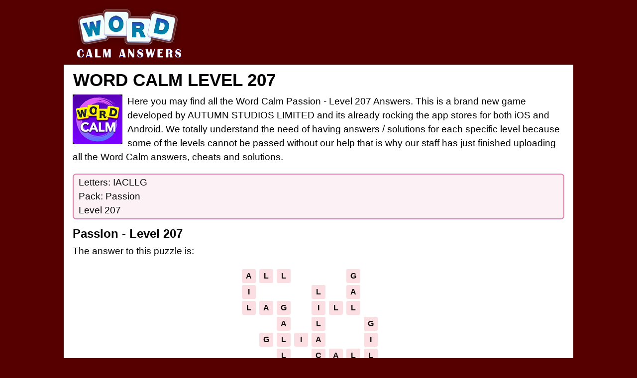

--- FILE ---
content_type: text/html; charset=UTF-8
request_url: https://wordcalm.net/level-207.html
body_size: 5703
content:
<!DOCTYPE html>
<html xmlns="http://www.w3.org/1999/xhtml" lang="en" prefix="og: http://ogp.me/ns#">
<head>
  <title>Word Calm Passion - Level 207 answers | All levels and words | UPDATED 2025</title>
  <meta http-equiv="Content-Type" content="text/html; charset=UTF-8" />
	<meta name="viewport" content="width=device-width, initial-scale=1.0" />
  <meta name="robots" content="index,follow" />
  <meta name="description" content="Word Calm answer to Passion - Level 207. Here you will be able to find all the words to all levels of Word Calm game." />
  <meta property="og:type" content="website" />
  <meta property="og:url" content="https://wordcalm.net/" />
  <meta property="og:title" content="Word Calm Passion - Level 207 answers | All levels and words | UPDATED 2025" />
  <meta property="og:description" content="Word Calm answer to Passion - Level 207. Here you will be able to find all the words to all levels of Word Calm game." />
  <meta property="og:image" content="https://wordcalm.net/template/images/unnamed.png" />
  <meta property="og:image:width" content="300" />
  <meta property="og:image:height" content="300" />
  <meta property="fb:app_id" content="1748838635155667" /> 
  <link rel="icon" href="https://wordcalm.net/template/images/favicon.png" type="image/png" />
  <style>*,body{margin:0}dl,hr,ol,p,ul{margin-bottom:1rem}.next-button,.next-button a,.right,a{text-decoration:none}body{color:#fff;font-family:arial,serif;background-color:#570000;font-size:1.2rem;line-height:1.5}a{color:#d26297}img{vertical-align:middle}*{padding:0}*,::after,::before{-webkit-box-sizing:inherit;box-sizing:inherit}h1,h2,h3,h4,h5,h6{margin-bottom:.5rem;font-family:inherit;font-weight:500;line-height:1.1;color:#000}h2,h3,h4,h5,h6{font-weight:600}.crossword .letter,.nav-header,h1{font-weight:700;text-transform:uppercase}h1{font-size:2.2rem;margin:2px 1px 10px}h2{font-size:1.5rem}h3{font-size:1.4rem}h4{font-size:1.3rem}h5{font-size:1.1rem;font-weight:500}hr{margin-top:1rem;border:0;border-top:1px solid rgba(0,0,0,.1)}dl,ol,p,ul{margin-top:0}ul{list-style:none}.screenreader{position:absolute;height:1px;width:1px;overflow:hidden;clip:rect(1px 1px 1px 1px);clip:rect(1px,1px,1px,1px)}.input-group,.input-group-btn,.input-group-btn>.btn{position:relative}#fb-load-msg{margin:20px 0;font-size:23px;min-height:300px;transition:1s ease-in-out}.amp #fb-load-msg{font-size:0}.content{padding:10px 8px 30px}.container,.footercontainer{margin:0 auto;max-width:1080px;padding-bottom:15px}.container{color:#000;padding:0 10px;background-color:#fff}.footercontainer{color:#fff;font-size:17px}.boxad strong,.nav-header{font-size:11px;display:block}.footercontainer a,.footercontainer a:visited{color:#fff}.appdescription{margin:10px 0}.appimage{float:left;margin:0 10px 10px 0}.header .head-m{text-align:right;float:right;padding-left:0}.header .sharing{padding:40px 0 0 30px;float:left}.nav-header{padding:0 15px;line-height:20px;color:#999;text-shadow:0 1px 0 rgba(255,255,255,.5)}.boxad strong,.btn,p strong{font-weight:400}.btn,.form-control{line-height:1.5;font-size:1rem}.logo-img{text-align:left;width:auto;vertical-align:top;float:left;min-height:130px}.boxad,.btn,.crossword,.crossword .letter,.ent,.packs a,.top-ads,a.bigbtn{text-align:center}.btn,.input-group-addon,.input-group-btn{vertical-align:middle;white-space:nowrap}.boxad{background-color:#f0f0f0;padding:8px;margin:20px 0;min-height:250px}.boxad strong{color:#666}@media screen and (max-width:685px){.content{float:none;margin:0;padding:10px 1px}.sidebox{float:none;width:100%;padding:0;margin:5px}.langtext{display:none}.logo-img{text-align:center;float:none;margin:17px 0}.logo-img img{width:90%;max-width:230px}.header .sharing{padding:8px 0 0 5px;float:none;min-height:55px}}h2 a{color:#e73c49}a.bigbtn{background:#795f49;color:#fff;font-size:27px;display:block;margin:20px 0;padding:20px}.packs a,.round_level_list li a:hover{color:#000}a.bigbtn:hover{background:#a8760b}.input-group{display:table;border-collapse:separate}.answers span,.ent a,.form-control{display:block}.form-control{width:100%;padding:.375rem .75rem;text-transform:uppercase;color:#55595c;background-color:#fff;background-image:none;border:1px solid #ccc;border-radius:.25rem}.form-control:focus{border-color:#d9534f}.input-group .form-control{position:relative;z-index:2;float:left;width:100%;margin-bottom:0}.btn{display:inline-block;padding:.375rem 1rem;cursor:pointer;-webkit-user-select:none;-moz-user-select:none;-ms-user-select:none;user-select:none;border:1px solid;border-radius:.25rem}.btn-danger{color:#fff;background-color:#d9534f;border-color:#d9534f}.btn-danger:focus,.btn-danger:hover{color:#fff;background-color:#c9302c;border-color:#c12e2a}.input-group .form-control,.input-group-addon,.input-group-btn{display:table-cell}.input-group-addon,.input-group-btn{width:1%}.input-group-btn{font-size:0;white-space:nowrap}.input-group-btn:last-child>.btn,.input-group-btn:last-child>.btn-group{z-index:2;margin-left:-1px}.input-group .form-control:last-child,.input-group-addon:last-child,.input-group-btn:first-child>.btn-group:not(:first-child)>.btn,.input-group-btn:first-child>.btn:not(:first-child),.input-group-btn:last-child>.btn,.input-group-btn:last-child>.btn-group>.btn,.input-group-btn:last-child>.dropdown-toggle{border-top-left-radius:0;border-bottom-left-radius:0}.alert{padding:15px;margin-bottom:1rem;border:1px solid;border-radius:.25rem}.alert-danger{color:#a94442;background-color:#f2dede;border-color:#ebcccc}.answers{margin:20px 0}.ent{margin-top:14px;display:inline-block}.answers div{margin:5px;padding:3px 8px;border-radius:7px;min-width:150px}.answers div:hover{background:#e9e3e3}.level_list li,.packs a{background:#fcf2f6;margin:3px 0;border:2px solid #e180ac;border-radius:7px;padding:2px 10px}.level_list li a,.packs a{display:block;color:#000}.packs a{display:inline-block;min-width:150px;min-height:60px;padding:13px 0}.level_list li:hover,.packs a:hover{background:#f9dce8}.packs span{display:block;font-size:13px;color:#555}.level_list .ads{background:0 0;border:none}.ans{vertical-align:top}.ans_btn{display:inline-block;padding-top:48px}.round_level_list li{display:inline-block;border:2px solid #e180ac;border-radius:30px;padding:15px 0;width:60px;text-align:center;margin:10px 5px}.round_level_list li a{padding:15%}.hidden{visibility:hidden}.crossword{padding:0 2px;margin:20px auto;font-size:.7rem}.crossword-row{white-space:nowrap}.crossword .letter{background:#fbdee1;border-radius:4px;border:1px solid #fff;color:#0d0909;display:inline-block;font-family:sans-serif;font-size:1rem;margin:1px;min-width:18px;padding:2px 5px}.crossword.bigpuzzle{font-size:.7rem;line-height:1.1}.crossword.bigpuzzle .letter{min-width:10px}.clear{clear:both}.top-ads{color:#fff;font-size:22px;padding:10px 0}.post-ratings{width:100%;-moz-opacity:1;opacity:1;text-align:right}.post-ratings-loading{display:none;height:16px;text-align:left}.post-ratings-image{border:0}.post-ratings IMG,.post-ratings-image IMG,.post-ratings-loading IMG{border:0;padding:0;margin:0}.post-ratings-comment-author{font-weight:400;font-style:italic}.trade{float:right;font-size:12px;max-width:500px}.right{float:right}.error{color:#be311b;font-weight:700}.groupRow{padding:10px;text-align:left;margin-top:0;margin-bottom:0;border-bottom-left-radius:5px;border-bottom-right-radius:5px;font-size:14px;color:#000}div.row input,div.row textarea{background:#fff;border:1px solid #ccc;border-radius:5px;font-size:14px;padding:4px 6px;min-width:40%;width:300px}div.row p{margin:4px 0 10px}.next-button{font-family:sans-serif;border:1px solid #ffb400;background-color:#f9c72e;box-shadow:0 0 5px rgba(0,0,0,.5);padding:5px 10px;font-size:30px;font-weight:lighter;color:#613100;vertical-align:middle;cursor:pointer;width:auto;text-align:center;text-transform:uppercase;margin:7px auto;border-radius:10px}.next-button a{color:#cb470c;display:block}.ui-message{background:#fff;border:1px solid #aaa;border-radius:5px;padding:5px;text-align:left}</style>
  
  <script type="text/javascript" async="async" data-noptimize="1" data-cfasync="false" src="//scripts.scriptwrapper.com/tags/a06c255e-1333-43a4-a33f-18070e706fb3.js"></script>
   
  </head>
<body>
<div style="margin:0 auto;max-width: 1024px;">
  <div id="header_block" style="width:100%">
      <div class="top-header-block">
        <div class="header">
          <nav class="nav-header" style="max-width:1060px;margin:auto">
              <div class="row-main">

                  <div class="logo-img" style="width:auto">
                      <a href="https://wordcalm.net/">
                        <img alt="Word Calm answers" title="Word Calm answers" src="/template/images/logo.png" />
                      </a>
                  </div>
                  
                  <div class="top-menu head-m" style="text-align:right">
                     
                  </div>

                  <div class="clear"></div>
              </div>
          </nav>
        </div>
          
              </div>
  </div>

  <div class="container">

    <div class="content">
      <h1>Word Calm Level 207</h1>      
        <div class="appdescription">
    <p><a class="appimage" href="/"><img src="/template/images/game.jpg" alt="Word Calm" width="100" height="100" /></a>
      
Here you may find all the Word Calm Passion - Level 207 Answers. This is a brand new game developed by AUTUMN STUDIOS LIMITED and its already rocking the app stores for both iOS and Android. 
We totally understand the need of having answers / solutions for each specific level because some of the levels cannot be passed without our help that is why our staff 
has just finished uploading all the Word Calm answers, cheats and solutions.
</p> 
  </div> 
  <div class="clear"></div>

  <ul class="level_list">
     <li>
      <a href="/level-207.html">
       Letters: IACLLG<br />Pack: Passion<br />Level 207      </a>
     </li>
  </ul>
  
  <h2>Passion - Level 207</h2>  
  
  <p>The answer to this puzzle is:</p>
  
    <div class="screenreader">AIL, LAG, GALL, ALL, GLIA, LILAC, ILL, CALL, GAL, GILL</div>
  
  <div class="crossword ">
                <div class="crossword-row">
              <div class="letter">A</div>
<div class="letter">L</div>
<div class="letter">L</div>
<div class="letter hidden">x</div>
<div class="letter hidden">x</div>
<div class="letter hidden">x</div>
<div class="letter">G</div>
<div class="letter hidden">x</div>
<div class="letter hidden">x</div>
          </div>
                <div class="crossword-row">
              <div class="letter">I</div>
<div class="letter hidden">x</div>
<div class="letter hidden">x</div>
<div class="letter hidden">x</div>
<div class="letter">L</div>
<div class="letter hidden">x</div>
<div class="letter">A</div>
<div class="letter hidden">x</div>
<div class="letter hidden">x</div>
          </div>
                <div class="crossword-row">
              <div class="letter">L</div>
<div class="letter">A</div>
<div class="letter">G</div>
<div class="letter hidden">x</div>
<div class="letter">I</div>
<div class="letter">L</div>
<div class="letter">L</div>
<div class="letter hidden">x</div>
<div class="letter hidden">x</div>
          </div>
                <div class="crossword-row">
              <div class="letter hidden">x</div>
<div class="letter hidden">x</div>
<div class="letter">A</div>
<div class="letter hidden">x</div>
<div class="letter">L</div>
<div class="letter hidden">x</div>
<div class="letter hidden">x</div>
<div class="letter">G</div>
<div class="letter hidden">x</div>
          </div>
                <div class="crossword-row">
              <div class="letter hidden">x</div>
<div class="letter">G</div>
<div class="letter">L</div>
<div class="letter">I</div>
<div class="letter">A</div>
<div class="letter hidden">x</div>
<div class="letter hidden">x</div>
<div class="letter">I</div>
<div class="letter hidden">x</div>
          </div>
                <div class="crossword-row">
              <div class="letter hidden">x</div>
<div class="letter hidden">x</div>
<div class="letter">L</div>
<div class="letter hidden">x</div>
<div class="letter">C</div>
<div class="letter">A</div>
<div class="letter">L</div>
<div class="letter">L</div>
<div class="letter hidden">x</div>
          </div>
                <div class="crossword-row">
              <div class="letter hidden">x</div>
<div class="letter hidden">x</div>
<div class="letter hidden">x</div>
<div class="letter hidden">x</div>
<div class="letter hidden">x</div>
<div class="letter hidden">x</div>
<div class="letter hidden">x</div>
<div class="letter">L</div>
<div class="letter hidden">x</div>
          </div>
        </div> 
  
  <ul class="level_list" id="level_list">
    <li><a href="/level-207.html"><strong>Word Calm - Passion - Level 207</strong></a></li>
<li><a href="/level-208.html">Word Calm - Passion - Level 208</a></li>
<li><a href="/level-209.html">Word Calm - Passion - Level 209</a></li>
<li><a href="/level-210.html">Word Calm - Passion - Level 210</a></li>
  </ul>
  
  <div class="next-button" style="width:auto"><a href="/passion/">Go back</a></div>  
  
    
  
  <div style="padding:5px;">
    <script>
  var ratingsL10n = {"plugin_url":"/ratings","ajax_url":"/ratings/rating-ajax.php","text_wait":"Please rate only 1 post at a time.","image":"rt","image_ext":"png","max":"5","show_loading":"1","show_fading":"1","custom":"0"};
  var ratings_mouseover_image=new Image();ratings_mouseover_image.src="/ratings/images/rating_over.png";
  </script>
  <script defer src="/ratings/ratings.min.js"></script>
    <div id="post-ratings-57d653b10c66f617c8e6f875c0ed7f20" class="post-ratings">
    <img id="rating_57d653b10c66f617c8e6f875c0ed7f20_1" src="/ratings/images/rating_on.png" alt="7 votes, average: 4,00 out of 5" title="7 votes, average: 4,00 out of 5"  onmouseover="current_rating('57d653b10c66f617c8e6f875c0ed7f20', 1, '1 Star');" onmouseout="ratings_off(4, 0, 0);" onclick="rate_post();" onkeypress="rate_post();" style="cursor:pointer;border:0px;" />
<img id="rating_57d653b10c66f617c8e6f875c0ed7f20_2" src="/ratings/images/rating_on.png" alt="7 votes, average: 4,00 out of 5" title="7 votes, average: 4,00 out of 5"  onmouseover="current_rating('57d653b10c66f617c8e6f875c0ed7f20', 2, '2 Stars');" onmouseout="ratings_off(4, 0, 0);" onclick="rate_post();" onkeypress="rate_post();" style="cursor:pointer;border:0px;" />
<img id="rating_57d653b10c66f617c8e6f875c0ed7f20_3" src="/ratings/images/rating_on.png" alt="7 votes, average: 4,00 out of 5" title="7 votes, average: 4,00 out of 5"  onmouseover="current_rating('57d653b10c66f617c8e6f875c0ed7f20', 3, '3 Stars');" onmouseout="ratings_off(4, 0, 0);" onclick="rate_post();" onkeypress="rate_post();" style="cursor:pointer;border:0px;" />
<img id="rating_57d653b10c66f617c8e6f875c0ed7f20_4" src="/ratings/images/rating_on.png" alt="7 votes, average: 4,00 out of 5" title="7 votes, average: 4,00 out of 5"  onmouseover="current_rating('57d653b10c66f617c8e6f875c0ed7f20', 4, '4 Stars');" onmouseout="ratings_off(4, 0, 0);" onclick="rate_post();" onkeypress="rate_post();" style="cursor:pointer;border:0px;" />
<img id="rating_57d653b10c66f617c8e6f875c0ed7f20_5" src="/ratings/images/rating_off.png" alt="7 votes, average: 4,00 out of 5" title="7 votes, average: 4,00 out of 5"  onmouseover="current_rating('57d653b10c66f617c8e6f875c0ed7f20', 5, '5 Stars');" onmouseout="ratings_off(4, 0, 0);" onclick="rate_post();" onkeypress="rate_post();" style="cursor:pointer;border:0px;" />
     (<em><strong>7</strong> votes, average: <strong>4,00</strong> out of 5</em>)
   <script type="application/ld+json">
   {
      "@context": "http://schema.org",
      "@type": "aggregateRating",
      "itemReviewed": {
          "@type": "Game",
          "name": "Word Calm answers"
      },
      "ratingValue": "4",
      "bestRating": 5,
      "ratingCount": 7   }
   </script>
  </div>
    <div id="post-ratings-57d653b10c66f617c8e6f875c0ed7f20-loading" class="post-ratings-loading">
    <img src="/ratings/images/loading.gif" width="16" height="16" alt="Loading..." title="Loading..." class="post-ratings-image" />&nbsp;Loading...
  </div>
  </div>

<h3>What others are searching for:</h3><a href="/?letters=CometpE">Comet</a>, <a href="/?letters=SUappyr">SUapp</a>, <a href="/?letters=Teersj">Teers</a>, <a href="/?letters=ACMpl">ACMpl</a>, <a href="/?letters=OOPth">OOPth</a>, <a href="/?letters=GANGzi">GANGz</a>, <a href="/?letters=GEEedr">GEEed</a>, <a href="/?letters=VIRitAl">VIRit</a>, <a href="/?letters=Wagging">Waggi</a>, <a href="/?letters=NDLnia">NDLni</a>, <a href="/?letters=1361+Dai">1361 </a>, <a href="/?letters=Healt">Healt</a>, <a href="/?letters=Caring">Carin</a>, <a href="/?letters=RMosot">RMoso</a>, <a href="/?letters=ShotrTb">Shotr</a>, <a href="/?letters=Mainglt">Maing</a>, <a href="/?letters=ShoRtcb">ShoRt</a>, <a href="/?letters=-5483%26amp%3Bam">-5483</a>, <a href="/?letters=Misuse">Misus</a>, <a href="/?letters=Torch">Torch</a><div id="fb-load-msg">
  Loading comments...please wait...
  <div class="fb-comments" data-href="https://wordcalm.net/" data-numposts="15" data-width="100%" data-order-by="reverse_time"></div>
</div>



      
      
    </div>  
    
    <div class="sidebox">
      
    </div>
    
    <div class="clear"></div>
  </div>

  <div class="footercontainer">
    <div class="cont">
          
      
      <br />
      &copy; 2020  - 2025 &middot; <a href="https://wordcalm.net/">WordCalm.net</a>
      <br />
      <a href="/privacy-policy/">Privacy policy</a> | <a href="/about-us/">About us</a> | <a href="/contact-us/">Contact us</a>
      
      <div class="trade">WordCalm.net is not affiliated with the applications mentioned on this site. All intellectual property, trademarks, and copyrighted material is property of their respective developers.</div>
      <div class="clear"></div>
    </div>
  </div>
</div>

<script type="text/javascript">
  var _paq = window._paq || [];
    _paq.push(['trackPageView']);
  _paq.push(['enableLinkTracking']);
  (function() {
    var u="//s2.gameanswers.net/";
    _paq.push(['setTrackerUrl', u+'matomo.php']);
    _paq.push(['setSiteId', '17']);
    var d=document, g=d.createElement('script'), s=d.getElementsByTagName('script')[0];
    g.type='text/javascript'; g.async=true; g.defer=true; g.src=u+'matomo.js'; s.parentNode.insertBefore(g,s);
  })();
</script>

<script data-grow-initializer="">!(function(){window.growMe||((window.growMe=function(e){window.growMe._.push(e);}),(window.growMe._=[]));var e=document.createElement("script");(e.type="text/javascript"),(e.src="https://faves.grow.me/main.js"),(e.defer=!0),e.setAttribute("data-grow-faves-site-id","U2l0ZTphMDZjMjU1ZS0xMzMzLTQzYTQtYTMzZi0xODA3MGU3MDZmYjM=");var t=document.getElementsByTagName("script")[0];t.parentNode.insertBefore(e,t);})();</script>
<div id="fb-root"></div>
<script>
var comments_loaded = false;
function load_comments() {
  if (!comments_loaded) { 
    comments_loaded = true;

    var js = document.createElement('script');
    js.async = 1;
    js.src = '//connect.facebook.net/en_US/sdk.js#xfbml=1&version=v2.6&appId=1748838635155667&autoLogAppEvents=1';
    document.body.appendChild(js);
    
    setTimeout(function(){document.getElementById('fb-load-msg').style.fontSize="0px"}, 1300);
  }  
}

window.addEventListener('scroll', function(e){
  var currentScroll = document.scrollingElement.scrollTop;
  var fb_target = document.getElementById('fb-load-msg');
    
  if( fb_target && ((currentScroll > fb_target.getBoundingClientRect().top -550) || (fb_target.getBoundingClientRect().top -550 < (window.innerHeight || document.documentElement.clientHeight))) ) load_comments();
}, false);
</script>


</body>
</html>	